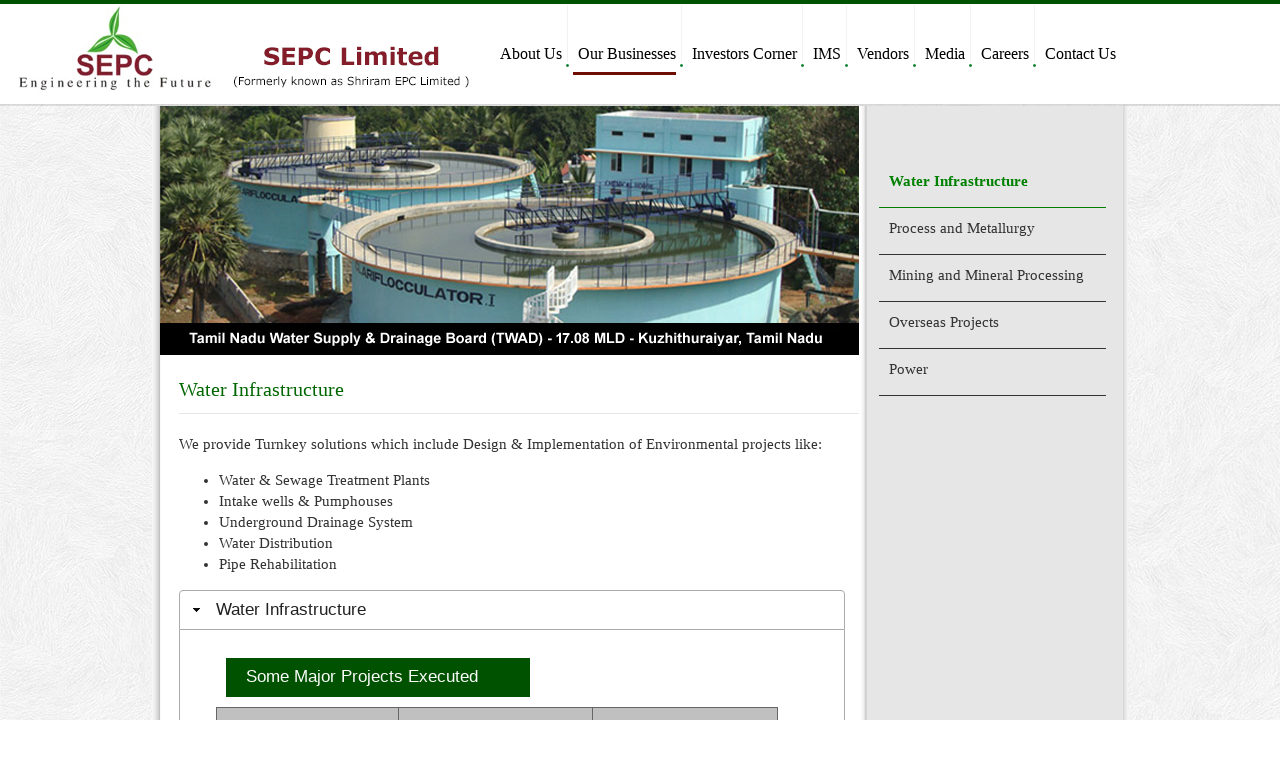

--- FILE ---
content_type: text/html; charset=utf-8
request_url: https://shriramepc.com/business-water-infrastructure.aspx
body_size: 33517
content:

<!DOCTYPE html>
<!--[if lt IE 7]>      <html class="no-js lt-ie9 lt-ie8 lt-ie7"> <![endif]-->
<!--[if IE 7]>         <html class="no-js lt-ie9 lt-ie8"> <![endif]-->
<!--[if IE 8]>         <html class="no-js lt-ie9"> <![endif]-->
<!--[if gt IE 8]><!-->
<html class="no-js">
<!--<![endif]-->
<head>
    <meta charset="utf-8">
    <meta http-equiv="X-UA-Compatible" content="IE=edge,chrome=1">
    <title>Shriram EPC | Water Infrastructure</title>
    <meta name="description" content="">
    <meta name="viewport" content="width=device-width">
    <link rel="shortcut icon" href="sepc-favicon.ico" />
    <link rel="stylesheet" href="css/normalize.css" type="text/css">
    <link rel="stylesheet" href="css/main.css" type="text/css">
    <link rel="stylesheet" href="css/custom.css" />
    <link rel="stylesheet" href="//code.jquery.com/ui/1.10.4/themes/smoothness/jquery-ui.css">
    <link rel="stylesheet" href="css/businessHighlight.css" />
    <script type="text/javascript" src="js/jquery.js"></script>
    <script type="text/javascript" src="js/jquery.cycle.all.js"></script>
    <script type="text/javascript" src="http://ajax.googleapis.com/ajax/libs/jqueryui/1.8/jquery-ui.min.js"></script>
    <link href="http://ajax.googleapis.com/ajax/libs/jqueryui/1.8/themes/base/jquery-ui.css"
        rel="stylesheet" type="text/css" />
    <!-- Example assets -->
    <link rel="stylesheet" type="text/css" href="css/jcarousel.css">
    <script type="text/javascript" src="js/jcarousel.min.js"></script>
    <script type="text/javascript" src="js/jcarousel.basic.js"></script>

    <style type="text/css">
		#process2{color: Green;font-weight:bold;}
    </style>
    
<script>
    (function (i, s, o, g, r, a, m) {
        i['GoogleAnalyticsObject'] = r; i[r] = i[r] || function () {
            (i[r].q = i[r].q || []).push(arguments)
        }, i[r].l = 1 * new Date(); a = s.createElement(o),
  m = s.getElementsByTagName(o)[0]; a.async = 1; a.src = g; m.parentNode.insertBefore(a, m)
    })(window, document, 'script', '//www.google-analytics.com/analytics.js', 'ga');

    ga('create', 'UA-4031431-1', 'auto');
    ga('require', 'displayfeatures');
    ga('send', 'pageview');

</script>
    <style>
    .leftheading
{
    float: left;
    width: 304px;
    height: 39px;
    margin: 12px 20px 10px 10px;
    background-color: #005100;
}
.innercontentleft
   {
      height: 2405px !important; 
       }
    .innercontentright
    {
       height: 2405px !important; 
        }

    </style>
</head>
<body>
    
    <div id="row1">
    </div>
    <div id="row2">
        <div id="topContainer">
    <div class="logo">
    <a href="home.aspx"><img alt="Shriram EPC" title="Shriram EPC" src="images/sepc-new-logo.png"></a>
    </div>
	<div class="logo MT_10">
    <img alt="Shriram EPC" title="Shriram EPC" src="images/sepc-logo-2024.png">
    </div>
    <ul id="menu">
			<li  class="current">
				<a id="activeMenuOne" class="mainA" href="#">About Us</a>
				<ul class="sub-menu" style="width: 182px !important;">
					<li>
						<a href="about-us.aspx">Overview </a>
                        <!--<a href="Our-History-and-Milestones.aspx">Our History & Milestones</a>-->
                        <a href="our-vision-and-mission.aspx">Our Vision & Mission</a>
                        <a href="management.aspx">Management</a>
                        <!--<a href="committee-details.aspx">Committee Details</a>-->
                        <a href="our-strengths.aspx">Our Strengths</a>
                        <!--<a href="our-subsidaries.aspx">Group Companies</a>
                        <a href="our-partners.aspx">Our JV Partners</a>-->
						<a href="subsidiary-companies.aspx">Subsidiary Companies</a>
						<!--<a href="joint-venture-companies.aspx">Joint Venture Companies</a>-->
                        <a href="major-customers.aspx">Major Customers</a>
						<!---<a href="pdf/List-of-key-managerial-personnel.pdf" target="_blank">Key Managerial Personnel</a>-->
                        
					</li>                   					
				</ul>
			</li>
             <li class="divider">
              <span><img src="images/divider.jpg"></span>
            </li>
            <li class="current">
				<a id="activeMenuTwo" href="#">Our Businesses</a>
				<ul class="sub-menu">
					<li>
					<a href="business-water-infrastructure.aspx">Water Infrastructure</a>
					<a href="business-process-metallurgy.aspx">Process and Metallurgy</a>
                    <a href="business-mining-and-minerals.aspx">Mining and Mineral Processing</a>
                    <a href="business-overseas-projects.aspx">Overseas Projects</a>
					<a href="business-power.aspx">Power </a>  
                    
					
					<!--<a href="business-transportation.aspx">Transportation</a>-->
                    
					</li>                   					
				</ul>
			</li>
             <li class="divider">
              <span><img src="images/divider.jpg"></span>
            </li>
            <li class="current">
				<a id="activeMenuThree" href="#">Investors Corner</a>
				<ul class="sub-menu" style="width: 226px;">
					<li>
						<a href="javascript:void(0);">Regulation 46 of SEBI (LODR) Regulations, 2015</a>
						<a href="investors-annual-report.aspx">Financial Information</a>
						<a href="subsidiary-financials.aspx">Subsidiary Financials</a>
		                <a href="Companies-Act-and-SEBI-Compliances.aspx">Companies Act and SEBI Compliance</a>
					    <a href="notice-for-board-meeting.aspx">Notice of the Board Meetings</a>
						<a href="notice-of-shareholders-meeting.aspx">Notice of Shareholders Meetings</a>
					    <!--<a href="investors-code-of-conduct.aspx">Code of Conduct</a>
						<a href="pdf/Criteria-for-Board-Nomination.pdf" target="_blank">Criteria For Board Nominations</a>
					    <a href="investors-code-for-independent-directors.aspx">Code for Independent Directors</a>
					    <a href="investors-corporate-governance.aspx">Corporate Governance</a>
					    <a href="investors-whistleblower-policy.aspx">Whistleblower Policy</a>
						<a href="pdf/Policy-on-Material-Subsidiaries.pdf" target="_blank">Policy on Material Subsidiaries</a>
						<a href="pdf/Policy-on-Preservation.pdf" target="_blank">Policy on Preservation</a>-->
					    <a href="investors-contacts.aspx">Investor Grievance Contact</a>
					    <a href="investors-shareholding-pattern.aspx">Shareholding Pattern</a>
					    <a href="investors-presentations.aspx">Investor Presentations</a>
					    <a href="presentation-to-shareholders.aspx">Presentation to Shareholders</a>
					    <a href="investors-ratings-reports.aspx">Ratings / Reports on SEPC</a>
					    <a href="investors-insider-trading-guidelines.aspx">Insider Trading Guidelines</a>
						<a href="tribunal-orders.aspx">Tribunal Orders</a>
					    <a href="shares-to-be-transferred-to-IEPF.aspx">Shares to be Transferred to IEPF</a>
						<a href="statutory-register.aspx">Statutory Register Copies</a>
						<a href="proceedings.aspx">Proceedings</a>
						 <!--<a href="annual-report.aspx">Annual Report</a>
						<a href="postal-ballot.aspx">Postal Ballot</a>-->
						<a href="rights-issue.aspx">Rights Issue</a>
						<a href="investor-services.aspx">Investor Services</a>
						<a href="investor-meet.aspx">Investor Meet</a>
					</li>                   					
				</ul>
			</li>
            <li class="divider">
              <span><img src="images/divider.jpg"></span>
            </li>
            <li class="current">
				<a id="activeMenuFour" href="ims.aspx">IMS</a>
				
			</li>
            <li class="divider">
              <span><img src="images/divider.jpg"></span>
            </li>
            <li class="current">
				<a id="activeMenuFive" href="#">Vendors</a>
				<ul class="sub-menu">
					<li>
						<a href="vendor-registration.aspx">Vendor Registration</a>
						<a href="vendors-policy.aspx">Vendor Policy</a>
				        <a href="vendors-terms-conditions.aspx">Terms and Conditions</a>
				        <a href="vendors-list-major-items.aspx">List of Major Items </a>     
				        <a href="vendors-purchase-contact.aspx">Purchase Contact</a>
					</li>                   					
				</ul>
			</li>
            <li class="divider">
              <span><img src="images/divider.jpg"></span>
            </li>
            <li class="current">
				<a id="activeMenuSix" href="media-news.aspx">Media</a>
				
			</li>
             <li class="divider">
              <span><img src="images/divider.jpg"></span>
            </li>
            <li class="current">
				<a  id="activeMenuSeven" href="careers.aspx">Careers</a>
				
			</li>
             <li class="divider">
              <span><img src="images/divider.jpg"></span>
            </li>
            <li class="current">
				<a id="activeMenuEight" href="contact-our-offices.aspx">Contact Us</a>
				
			</li>          
			
	</ul>
        </div>
    </div>


 

    <div id="row3inner">
        <div id="rowShadow">
        </div>
        <div id="rowinnerContent" class="fixedframe">
            <div class="innercontentleft">
                <div>
                    <img src="images/P&M-banner-1.jpg" />
                </div>
                <div class="siteheading">
                    Water Infrastructure
                </div>
                <div class="Ocontent">
                    We provide Turnkey solutions which include Design & Implementation of Environmental projects like:<br />
                    <ul>
                        <li>Water & Sewage Treatment Plants</li>
                        <li>Intake wells & Pumphouses</li>
                        <li>Underground Drainage System</li>
                        <li>Water Distribution</li>
                        <li>Pipe Rehabilitation</li>
                    </ul>
                  
                    
                   <div id="accordion" style="width: 666px;">
                   <h3 class="acc1">Water Infrastructure</h3>
                    <div class="headboxall1">
                        <div id="tab1" class="leftheading">
                            <div onclick="showDiv('div1'),highlight('tab1');" class="leftheadtitle" style="padding: 8px 20px 10px 20px;
                                color: #fafdfa; cursor: pointer; }">
                                Some Major Projects Executed
                            </div>
                            <!--leftheadtitle-->
                        </div>
                        <!--leftheading-->
                        
                        <div class="clearboth">
                        </div>
                        <div id="div1" class="projecttable" style="overflow-y: auto; height: 1550px;">
                        <table class="gridtable" style="width: 562px;">
                            <tbody>
                                <tr>
                                    <th>
                                        Client
                                    </th>
                                    <th>
                                        Project Description
                                    </th>
                                    <th>
                                       Location 
                                    </th>
                                </tr>
                                <tr>
									<td>Ahmedabad Municipal Corporation (AMC)</td>
									<td>60 MLD STP by ASP Technology</td>
									<td>Ahmedabad, Gujarat </td>
								</tr>
								<tr class="colorcode1">
									<td>BHEL-Vindhyachal Power Project (2x500 MW Thermal Power Plant)</td>
									<td>Effluent Treatment Plant</td>
									<td>Vindhyachal, Uttar Pradesh</td>
								</tr>
								<tr>
									<td>BHEL-Santhaldih Power Project (2x500MW Thermal Power Plant)</td>
									<td>Effluent Treatment Plant</td>
									<td>Santhaldih, West Bengal</td>
								</tr>
								<tr class="colorcode1">
									<td>Rajasthan Urban Sector Development Investment Program (RUSDIP), IPIU, Barmer, Rajasthan</td>
									<td>Construction, Supply, Erection, Testing, Commissioning and five years Operation and Maintenance of Sewage Treatment Plant of 10 MLD including all Civil, Electrical, Mechanical, Pumping and other allied works at BARMER, Rajasthan</td>
									<td>Barmer, Rajasthan</td>
								</tr>
								<tr>
									<td>Bhavnagar Municipal Corporation</td>
									<td>Engineering, Procuring, Constructing, Commissioning (EPC) of (1) Sewage Treatment Plant of 30 MLD capacity at Bhavnagar + 2 Years of O & M</td>
									<td>Bhavnagar, Gujarat</td>
								</tr>
								<tr class="colorcode1">
									<td>Chennai Metro Water & Sewerage Board</td>
									<td>Providing  UGD work to Kathivakkam in Chennai</td>
									<td>Chennai, Tamil Nadu</td>
								</tr>
								<tr>
									<td>Tamil Nadu Water Supply & Drainage Board</td>
									<td>Providing UGSS to Thiruchendur town Panchayat in Thoothukudi District - Supply, laying & testing of UPVC Pipes – 14.5 KM and RCC Pipes – 4.8 KM, GRP Pipe  - 2.4 KM, construction of Collection well-2 Nos, Pump house</td>
									<td>Thoothukudi Dist, Tamil Nadu</td>
								</tr>
								<tr class="colorcode1">
									<td>Chennai Metro Water & Sewerage Board</td>
									<td>Providing Sewerage facilities to PORUR Town Panchayat - Supply, Laying & Testing of SW Pipes – 45.5 KM and DI Pipes – 14.8 KM, Construction of Collection well-4 Nos, Pump house</td>
									<td>Chennai, Tamil Nadu</td>
								</tr>
								<tr>
									<td>Bangalore water supply and sewerage Board</td>
									<td>Providing Sewerage system to Erstwhile K.R.Puram CMC area (ZONE-3E) under KMRP </td>
									<td>K.R. Puram, Bengalore</td>
								</tr>
								<tr class="colorcode1">
									<td>Bangalore water supply and sewerage Board</td>
									<td>Providing Sewerage system to Erstwhile Bommanahalli CMC area (ZONE-4D)</td>
									<td>Bommanahalli, Bengalore</td>
								</tr>
								<tr>
									<td>Piramal Enterprises Limited, Ennore.</td>
									<td>Supply, Installation and commissioning and operation of 1 year of the Zero Liquid Discharge Effluent Treatment Plant at Ennore</td>
									<td>Ennore, Tamil Nadu</td>
								</tr>
								<tr class="colorcode1">
									<td>BHEL</td>
									<td>53.5 MLD Water Treatment Plant</td>
									<td>Santhaldih, West Bengal</td>
								</tr>
								<tr>
									<td>Bhavnagar Municipal Corporation</td>
									<td>Water Treatment Plant, 15 MLD WTP, UGR, ESR</td>
									<td>Bhavnagar, Gujarat</td>
								</tr>
								<tr class="colorcode1">
									<td>Gujarat Water Supply and Sewerage Board</td>
									<td>Borsad Degadia Regional Water Supply Scheme - 9.75 MLD WTP, ESR, GSR, Intake Well, Pump House, MS pipe Line - 16.02 KM, HDPE Pipe Line - 119.78 KM</td>
									<td>Borsad Degadia, Gujarat</td>
								</tr>
								<tr>
									<td>Gujarat Water Supply and Sewerage Board</td>
									<td>BK-4, Phase IIIA, Tharad Water Supply Project - ESR, UGS, Pump Rooms MS pipe Line - 89.21 KM, HDPE Pipe Line - 210.48 KM</td>
									<td>Tharad, Gujarat</td>
								</tr>
								<tr class="colorcode1">
									<td>Gujarat Water Supply and Sewerage Board</td>
									<td>Tilakwada Rural Water Supply Project - 6.75 MLD WTP, UGS, ESR, Pump House, MS pipe Line - 23.14 KM, HDPE Pipe Line - 181.35 KM</td>
									<td>Tilakwada, Gujarat</td>
								</tr>
								<tr>
									<td>Gujarat Water Supply and Sewerage Board</td>
									<td>32.83 KM MS Pipe 1200mm dia  Transmission  Line Work</td>
									<td>Bhavnagar, Gujarat</td>
								</tr>
								<tr class="colorcode1">
									<td>Tamil Nadu Water Supply & Drainage Board</td>
									<td>Providing Treatment unit to Kuzhithuraiyar CWSS, Painkulam CWSS, Pudukkadal WSS and Munchirai WSS in Kanyakumari District for TWAD. - Construction of 17MLD WTP, Supply, Laying & Testing of CI Pipes-6.5 KM, PVC Pipes-3.1 KM, HDPE Pipes-2.7 KM and PSC Pipes-2.8 KM</td>
									<td>Kanyakumari, Tamil Nadu</td>
								</tr>
								<tr>
									<td>Bharat Heavy Electrical LTD, Tiruchirappalli</td>
									<td>OHT & UGD Project at BHEL-Trichy  - Construction of 5LL Sump & 25M staging 5LL OHT at Thirumayam Plant</td>
									<td>Tiruchirappalli, Tamil Nadu</td>
								</tr>
								<tr class="colorcode1">
									<td>GMR Chhattisgarh Energy Private Limited</td>
									<td>Water Intake Package for 2 X 685 MW GMR Chhattisgarh Thermal power plant</td>
									<td>Chhattisgarh</td>
								</tr>
								<tr>
									<td>Chennai Metro Water & Sewerage Board</td>
									<td>Various Locations in Chennai, Tamil Nadu</td>
									<td></td>
								</tr>
								<tr class="colorcode1">
									<td>Tamil Nadu Water Supply and Drainage Board</td>
									<td>Providing Water Supply improvement Scheme to Kayalpattinam Municipality - Construction of infiltration well - 6Nos, OHT-4LL 1 No, Pump house and Sump. DI pipe supply & laying-87.2KM, HSC-6685 Nos</td>
									<td>Kayalpattinam, Thoothukudi Dist, Tamil Nadu</td>
								</tr>
								<tr>
									<td>Kerala Water Authority</td>
									<td>Construction of Water Supply Distribution system to Pattuvam & adjoining villages-P3-R1 - Supply, Laying & Testing of DI Pipes – 21.62 KM, HDPE Pipes – 81.5 KM, PVC Pipes – 175 KM</td>
									<td>Kerala</td>
								</tr>
								<tr class="colorcode1">
									<td>Tamil Nadu Water Supply and Drainage Board</td>
									<td>Providing WSIS to Devakottai municipality the Scheme for 12 months - Supply, Laying & Testing of 47.5 KM DI Pipes, Construction of 2.7LL & 3.2LL OHT & Sump and Pumproom construction</td>
									<td>Devakottai, Tamil Nadu</td>
								</tr>
								<tr>
									<td>Tamil Nadu Water Supply and Drainage Board</td>
									<td>Providing 17.09MLD WTP to existing CWSS to Kaliakkavilai, Kollencode and new CWSS to 79 habitations - Construction of 17.09 MLD WTP, Supply & Laying of BWSC Pipe – 1.6 KM, CI Pipes – 1.8 KM, HDPE pipes – 24.5 KM, PVC Pipes – 80.5 KM</td>
									<td>Kaliyakavilai, Tamil Nadu</td>
								</tr>
								<tr class="colorcode1">
									<td>Public Health Engineering Department (PHED), Bharatpur, Rajasthan</td>
									<td>Work of Regional Water Supply Scheme for 44 villages from Saipau off take with 10 year O&M</td>
									<td>Rajasthan</td>
								</tr>
								<tr>
									<td>Public Health Engineering Department (PHED), Kota, Rajasthan</td>
									<td>Nagda-Anta-Buldevpura Water supply project on single responsibility turnkey basis with 10 year O & M</td>
									<td>Rajasthan</td>
								</tr>
								<tr class="colorcode1">
									<td>Gujarat Urban Development Corporation (GUDC), Gujarat</td>
									<td>Veraval-Patan Water Supply Scheme. Dist: - JUNAGADH</td>
									<td>Junagadh, Gujarat</td>
								</tr>
								<tr>
									<td>Public Health Engineering Department (PHED), Bharatpur, Rajasthan</td>
									<td>Work of Regional Water Supply Scheme for 63 villages from Kumher offtake with 10 year O&M</td>
									<td>Kumher, Rajasthan</td>
								</tr>
								<tr class="colorcode1">
									<td>Tamil Nadu Water Supply & Drainage Board</td>
									<td>Providing 10 nos. of CWSS and WSIS in Tirunelveli, Thoothukudi  and</td>
									<td>Thoothukudi Dist, Tamil Nadu</td>
								</tr>
								<tr>
									<td>Kerala Water Authority</td>
									<td>Providing Water Supply Scheme for Thiruvananthapuram City</td>
									<td>Kerala</td>
								</tr>
								<tr class="colorcode1">
									<td>Kerala Water Authority</td>
									<td>Construction of Water Supply Distribution System for Kozhikode-R3-R1 -DI pipes – 39.36 KM and uPVC pipes – 397 KM specials valves etc.</td>
									<td>Kerala</td>
								</tr>
								<tr>
									<td>Kerala Water Authority</td>
									<td>Construction of Water Supply Distribution System for Kozhikode-R3-R2 </td>
									<td>Kerala</td>
								</tr>
								<tr class="colorcode1">
									<td>Kerala Water Authority</td>
									<td>Design,Supplying,Laying of Clear Water main for Alppuzha Municipality </td>
									<td>Kerala</td>
								</tr>
								<tr>
									<td>Kerala Water Authority</td>
									<td>Improvement to intake Water Treatment Plant and Transmission main in AluVa - Improvement works in 36 MLD WTP & Allied works</td>
									<td>Kerala</td>
								</tr>
								<tr class="colorcode1">
									<td>Basra governorate</td>
									<td>AL Qibla district  Integrated Sewerage Project</td>
									<td>Basra,Iraq</td>
								</tr>
								
								                             
                            </tbody>
                        </table>
                    </div>
                    
                    
                    </div><!--Ocontent-->
                    <h3 class="acc2">Pipe Rehabilitation</h3>
                   <div class="headboxall1">
                        <div id="tab3" class="leftheading">
                            <div onclick="showDiv('div3'),highlight('tab3');" class="leftheadtitle" style="padding: 8px 20px 10px 20px;
                                color: #fafdfa; cursor: pointer; }">
                                Some Major Projects Executed
                            </div>
                            <!--leftheadtitle-->
                        </div>
                        <!--leftheading-->
                        
                        <div class="clearboth">
                        </div>
                        <div id="div3" class="projecttable">
                        <table class="gridtable">
                            <tbody>
                                <tr>
                                    <th>
                                        Client
                                    </th>
                                    <th>
                                        Description of the project
                                    </th>
                                    <th>
                                        Location
                                    </th>
                                </tr>
								<tr>
									<td rowspan="6">Delhi Jal Board</td>
									<td>Rehabilitation through Trenchless Technology - By MWSL Technology 600mm dia - 1246 mtr</td>
									<td>Gautham Nagar</td>
								</tr>
								<tr>
									<td>Rehabilitation through Trenchless Technology - By Rib Loc Technology 900mm dia - 945 mtr</td>
									<td>Sheikh Sarai</td>
								</tr>
								<tr>
									<td>Rehabilitation of Patel Nagar Sewer - By CIPP Technology 535 to 1200mm dia - 2665 mtr</td>
									<td>Patel Nagar</td>
								</tr>
								<tr>
									<td>Rehabilitation of Ring Road Sewer - Slice A - By MWSL Technology 1200 to 1950mm dia - 4864 mtr</td>
									<td>Pragati Maidan</td>
								</tr>
								<tr>
									<td>Rehabilitation of University Trunk Sewer - By CIPP Technology 600 to 1200mm dia - 5310 mtr</td>
									<td>Mukherjee Nagar</td>
								</tr>
								<tr>
									<td>Rehabilitation of North Trunk Sewer - By CIPP Technology 1200mm dia - 5486 mtr</td>
									<td>Shakti Nagar</td>
								</tr>
								<tr>
									<td>Municipal Corporation of Greater Mumbai</td>
									<td>Renovation of Non-Man Entry Pipe Sewers in Mumbai by Trenchless Technology using inline replacement of existing sewers by HDPE pipe by pipe Bursting Method</td>
									<td>Mumbai</td>
								</tr>
								
								
								
								
								
								
								
								
								
								
								
								
								
								
								
								
								
                                <!--<tr>
                                    <tr><td rowspan="6">Delhi Jal Board</td>
                                <td>Rehabilitation through Trenchless Technology - By MWSL Technology 600mm dia - 1246 mtr</td><td>Gautham Nagar </td></tr>
                                <tr><td>Rehabilitation through Trenchless Technology -  By Rib Loc Technology 900mm dia - 945 mtr</td><td>Sheikh Sarai</td></tr>
                                <tr ><td>Rehabilitation of Patel Nagar Sewer - By CIPP Technology 535 to 1200mm dia - 2665 mtr</td><td>Patel Nagar</td></tr>
                                <tr><td>Rehabilitation of Ring Road Sewer - Slice A - By MWSL Technology 1200 to 1950mm dia - 4864 mtr</td><td>-</td></tr>
                                <tr><td>Rehabilitation of University Trunk Sewer - By CIPP Technology 600 to 1200mm dia - 5310 mtr</td><td>-</td></tr>
                                <tr><td>Rehabilitation of North Trunk Sewer - By CIPP Technology 1200mm dia - 5486 mtr</td><td>-</td></tr>
                                </tr>-->
                                
                            </tbody>
                        </table>
                    </div>
                    
                    
                    </div><!--Ocontent-->
                     <h3>
                            Gallery</h3>
                    <div class="acc4">
                            <div class="jcarousel-wrapper">
                                <div class="jcarousel">
                                    <ul>
                                        <!--<li><img src="Gallery/Water-Infrastructure/Water-infra-Image-1.jpg" alt=""></li>
                                        <li><img src="Gallery/Water-Infrastructure/Water-infra-Image-2.jpg" alt=""></li>
                                        <li><img src="Gallery/Water-Infrastructure/Water-infra-Image-3.jpg" alt=""></li>
										<li><img src="Gallery/Water-Infrastructure/Water-infra-Image-4.jpg" alt=""></li>
										<li><img src="Gallery/Water-Infrastructure/Water-infra-Image-5.jpg" alt=""></li>-->
										<!--<li><img src="Gallery/Water-Infrastructure/Water-infra-Image-17.jpg" alt=""></li>-->
										<!--<li><img src="Gallery/Water-Infrastructure/Water-infra-Image-9.jpg" alt=""></li>
										<li><img src="Gallery/Water-Infrastructure/Water-infra-Image-11.jpg" alt=""></li>
										<li><img src="Gallery/Water-Infrastructure/Water-infra-Image-16.jpg" alt=""></li>
										<li><img src="Gallery/Water-Infrastructure/Water-infra-Image-19.jpg" alt=""></li>-->
										
										<li><img src="Gallery/Water-Infrastructure/Water-infra-Image-6.jpg" alt=""></li>
										<li><img src="Gallery/Water-Infrastructure/Water-infra-Image-7.jpg" alt=""></li>
										<li><img src="Gallery/Water-Infrastructure/Water-infra-Image-8.jpg" alt=""></li>
										<li><img src="Gallery/Water-Infrastructure/Water-infra-Image-10.jpg" alt=""></li>
										<li><img src="Gallery/Water-Infrastructure/Water-infra-Image-12.jpg" alt=""></li>
										<li><img src="Gallery/Water-Infrastructure/Water-infra-Image-13.jpg" alt=""></li>
										<li><img src="Gallery/Water-Infrastructure/Water-infra-Image-14.jpg" alt=""></li>
										<li><img src="Gallery/Water-Infrastructure/Water-infra-Image-15.jpg" alt=""></li>
										<li><img src="Gallery/Water-Infrastructure/Water-infra-Image-18.jpg" alt=""></li>
										<li><img src="Gallery/Water-Infrastructure/Water-infra-Image-199.jpg" alt=""></li>
										<li><img src="Gallery/Water-Infrastructure/Water-infra-Image-20.jpg" alt=""></li>
										<li><img src="Gallery/Water-Infrastructure/Water-infra-Image-21.jpg" alt=""></li>
										<li><img src="Gallery/Water-Infrastructure/Water-infra-Image-22.jpg" alt=""></li>
										<li><img src="Gallery/Water-Infrastructure/Water-infra-Image-24.jpg" alt=""></li>
										<li><img src="Gallery/Water-Infrastructure/Water-infra-Image-25.jpg" alt=""></li>
										<li><img src="Gallery/Water-Infrastructure/Water-infra-Image-26.jpg" alt=""></li>
										<li><img src="Gallery/Water-Infrastructure/Water-infra-Image-27.jpg" alt=""></li>    
                                    </ul>
                                </div>
                                
                                <a href="#" class="jcarousel-control-prev">&lsaquo;</a> <a href="#" class="jcarousel-control-next">
                                    &rsaquo;</a>
                                <p class="jcarousel-pagination">
                                </p>
                            </div>
                        </div>
                    </div><!--accordion-->
                    
                </div><!--headbox-->

            </div>
            
<style>
    #menu_top_link2
    {
        color: #005200;
        border-bottom:solid 1px;
        padding-bottom: 6px;
    }
    </style>
<div class="innercontentright">
<div style="margin: 55px 0 0 20px;">
	  <a id="process2" class="menu_left_off" href="business-water-infrastructure.aspx">Water Infrastructure</a>
      <a id="process1" class="menu_left_off" href="business-process-metallurgy.aspx">Process and Metallurgy</a>
	  <a id="process4" class="menu_left_off" href="business-mining-and-minerals.aspx">Mining and Mineral Processing</a>
	  <a id="process5" class="menu_left_off" href="business-overseas-projects.aspx">Overseas Projects</a>
	  
      <a id="process3" class="menu_left_off" href="business-power.aspx">Power </a>
        
		
		<!--<a id="process6" class="menu_left_off" href="business-transportation.aspx">Transportation</a>-->            </div>     
</div>


            <div style="clear: both;">
            </div>
        </div>
    </div>
    
 <div id="row6">
        <div class="fixedframe">
            <div class="footer_menu_top">
                <a class="menu_bottom_links" href="about-us.aspx" id="A1">About us</a> <span>|</span> 
                <a class="menu_bottom_links" href="business-process-metallurgy.aspx" id="A2">Our Businesses</a> <span>|</span> 
                <a class="menu_bottom_links" href="investors-annual-report.aspx"id="A3">Investors</a> <span>|</span> 
                <a class="menu_bottom_links" href="ims.aspx" id="A4">IMS</a><span>|</span> 
                <a class="menu_bottom_links" href="vendors-policy.aspx" id="A5">Vendors</a><span>|</span> 
                <a class="menu_top_links" href="media-news.aspx" id="menu_top_link6">Media</a> <span>|</span>
                    <a class="menu_top_links" href="careers.aspx" id="menu_top_link7">Careers</a><span>|</span>
                    <a class="menu_top_links" href="contact-our-offices.aspx" id="menu_top_link8">Contact Us</a>
            </div>
            <div class="footer_ruler">
            </div>
            <div class="footer_menu_bottom">
                
                <a class="menu_bottom_links2" href="#" id="A10">COPYRIGHT © SEPC LTD - ALL RIGHTS RESERVED | CIN: L74210TN2000PLC045167</a>
<!--
                <a style="float: right;margin-top: 20px;margin-right: 55px;" title="ePagemaker Pvt Ltd" href="http://epagemaker.com/">
                    <img title="ePagemaker Pvt Ltd" alt="ePagemaker Pvt Ltd" src="images/Epagemaker-logo.png" /></a>
-->
            </div>
        </div>
    </div>
    <!-- Add your site or application content here -->

    <script src="//ajax.googleapis.com/ajax/libs/jquery/1.9.1/jquery.min.js"></script>

    <script>        window.jQuery || document.write('<script src="js/vendor/jquery-1.9.1.min.js"><\/script>')</script>

    <script src="js/plugins.js"></script>

    <script src="js/main.js"></script>

    <script src="js/jquery.cycle.all.js"></script>

    <script src="//code.jquery.com/ui/1.10.4/jquery-ui.js"></script>

    <script src="js/vendor/modernizr-2.6.2.min.js"></script>

    
    <script>




        var left = $(".innercontentleft"); /*Adjuz  Right Menus Height*/
        var right = $('.innercontentright');
        var height = left.height();
        right.height(height);

        function showDiv(idToShow) {
            hideAll();
            $("#" + idToShow).css("display", "block");
        }
        function hideAll() {

            $("#div1").css("display", "none");
            $("#div2").css("display", "none");
            $("#div3").css("display", "none");
            $("#div4").css("display", "none");
           

        }

        function highlight(idToHighLight) {

            dimAll();

            $("#" + idToHighLight).css("background-color", "#005100");


        }

        function dimAll() {
            $("#tab1").css("background-color", "#C0C0C0");
            $("#tab2").css("background-color", "#C0C0C0");
            $("#tab3").css("background-color", "#C0C0C0");
            $("#tab4").css("background-color", "#C0C0C0");
            
        }
    </script>

 
 
    <script type="text/javascript">
        $(function () {
            $("#accordion").accordion({
            heightStyle: "content",
            autoHeight: false,
        clearStyle: true,   
        });
        $(".acc2").click(function(){
            showDiv('div3'),highlight('tab3');
        });
        $(".acc1").click(function(){
            showDiv('div1'),highlight('tab1');
        });

        });
        
        
    </script>
</body>
</html>


--- FILE ---
content_type: text/css
request_url: https://shriramepc.com/css/custom.css
body_size: 17468
content:
html, body
{
    margin: 0;
    width: 100%;
    height: 100%;
    font-family: Verdana,helvetica sans-serif !important;
    font-weight: 300;
    color: #000;
}
img, area, a
{
    border: none;
    outline: none;
    outline: none/9;
    border: none/9;
}
a
{
    text-decoration: none;
}


/* basic frames */
.fullframe
{
    width: 100%;
    height: auto;
    min-height: 100px;
}
.fixedframe
{
    width: 1002px;
    margin: 0 auto;
    height: auto;
}

.clearboth
{
    clear: both;
}
#row1
{
    width: 100%;
    height: 4px;
    background: #005200;
}
#row2
{
    width: 100%;
    height: 100px;
    background: #fff;
}
#row3
{
    width: 100%;
    height: 356px;
    background: #005200;
}
#row4
{
    width: 100%;
    height: 7px;
    background: #005200;
}
#row5
{
    width: 100%;
    height: auto;
    min-height: 330px;
    background: transparent url(../images/Texture-effect.jpg)repeat top center;
}
#row6
{
    width: 100%;
    height: 135px;
    background: #c5c5c5;
}

/* top Menu */
.topmenublock
{
    width: 958px;
    height: 100px;
    float: left;
    margin-left: 24px;
}
.logo
{
    width: 210px;
    height: 49px;
    float: left;
    margin-top: 0px;
}
.MT_10{
	margin-top: 18px;
}
#example
{
    float: right;
    margin: 0px 0px 0px 0px;
    width: 770px;
}
.navTop
{
    width: 770px;
height: 70px;
float: left;
margin-left: 35PX;
position: relative;
}
.menu_top_links
{
    padding: 10px 8px 45px 10px;
}
a.menu_top_links
{
    font-family: Verdana;
    font-size: 15px;
    color: #333333;
    margin-top: 25px;
    display: inline-table;
}
a.menu_top_links:hover
{
    color: #005200;
}


/*Full BG*/

.cyclefullbg
{
    cursor:pointer;
}

#bg1
{
    background: url(../images/Home-01.jpg) no-repeat top center;
    width: 100%;
    height: 356px;
    -webkit-background-size: cover;
    -moz-background-size: cover;
    -o-background-size: cover;
    background-size: cover;
}
#bg2
{
    background: url(../images/Home-2.jpg) no-repeat top center;
    width: 100%;
    height: 356px;
    -webkit-background-size: cover;
    -moz-background-size: cover;
    -o-background-size: cover;
    background-size: cover;
}
#bg3
{
    background: url(../images/Home-3.jpg) no-repeat top center;
    width: 100%;
    height: 356px;
    -webkit-background-size: cover;
    -moz-background-size: cover;
    -o-background-size: cover;
    background-size: cover;
}
#bg4
{
    background: url(../images/Home-4.jpg) no-repeat top center;
    width: 100%;
    height: 356px;
    -webkit-background-size: cover;
    -moz-background-size: cover;
    -o-background-size: cover;
    background-size: cover;
}
#bg5
{
    background: url(../images/Home-5.jpg) no-repeat top center;
    width: 100%;
    height: 356px;
    -webkit-background-size: cover;
    -moz-background-size: cover;
    -o-background-size: cover;
    background-size: cover;
}
.boxhome
{
    width: 100%;
    height: 261px;
    border: solid 1px #cccccc;
    margin-top: 29px;
    float: left;
}

.boxHomeDropShadow
{
    width: 1000px;
    height: 34px;
    background: transparent url(../images/drop-shadow.png) no-repeat top center;
    float: left;
}

.footer_menu_top
{
    width: 100%;
    height: 55px;
    float: left;
    margin-left: 29px;
}
.footer_menu_top span
{
    font-size: 13px;
}

a.menu_bottom_links
{
    color: #333;
    font-family: Verdana;
    font-size: 14px;
    margin-top: 22px;
    display: inline-block;
    padding: 0 10px 10px 10px;
}
.footer_ruler
{
    width: 100%;
    height: 25px;
    border-bottom: solid 1px #D3D3D3;
    float: left;
}

.footer_menu_bottom
{
    width: 100%;
    height: 50px;
    float: left;
    margin-left: 29px;
}

.footer_menu_bottom span
{
    font-size: 11px;
}
a.menu_bottom_links2
{
    color: #333;
    font-family: Verdana;
    font-size: 12px;
    margin-top: 22px;
    display: inline-block;
    padding: 0 10px 10px 10px;
}

/* inner Pages */
#rowmenuShadow
{
    width: 100%;
    height: 10px;
    background: transparent url(../images/Menu-drop-shadow.jpg)repeat;
}
#row3inner
{
    width: 100%;
    height: auto;
    min-height: 500px;
    background: transparent url(../images/Texture-effect.jpg) repeat;
}
#rowinnerContent
{
    width: 976px;
    margin: 0 auto;
    min-height: 500px;
    z-index: 1000;
    background: #FAFAFA;
}

#leftHalf
{
    background: url(../images/Texture-effect.jpg);
    width: 960px;
    position: absolute;
    left: -960px;
    height: 100%;
    top: 0px;
    bottom: 0px;
    z-index: -2;
}
#rightHalf
{
    background: #ffffff;
    width: 960px;
    position: absolute;
    right: -960px;
    height: 100%;
    top: 0px;
    bottom: 0px;
    z-index: -2;
}

.innercontentleft
{
    width: 699px;
    height: auto;
    min-height: 500px;
    float: left;
    padding-left: 8px;
}

.innercontentright
{
    width: 264px;
    background: #E6E6E6;
    height: auto;
    min-height: 500px;
    float: left;
    background-image: url(../images/Menu-drop-shadow-right.jpg);
    background-repeat: repeat-y;
}
.greenbgmore
{
    width: 433px;
    height: 45px;
    background: transparent url(../images/Green-btn-.png)no-repeat top center;
    margin: 0 auto;
    margin-top: 10px;
    cursor: pointer;
}

.greenbgmore span
{
    font-size: 14px;
    line-height: 2.5;
    color: #fff;
}
.greenbgmoregray
{
    width: 563px;
    height: 262px;
    background: #eaeaea url(../images/Green-btn-.png)no-repeat top center;
    margin: 0 auto;
    margin-top: 10px;
    cursor: pointer;
    display: none;
}
.greenbgmoregray span
{
    font-size: 14px;
    line-height: 2.5;
    color: #fff;
}
.greenbgmoregray p
{
    font-size: 13px;
    line-height: 1.8;
    width: 98%;
    text-align: left;
    margin: 10px;
}

.brownbgmore
{
    width: 433px;
    height: 45px;
    background: transparent url(../images/Brown-btn-2.png)no-repeat top center;
    margin: 0 auto;
    margin-top: 10px;
    cursor: pointer;
}

.brownbgmore span
{
    font-size: 14px;
    line-height: 2.5;
    color: #fff;
}
.brownbgmoregray
{
    width: 563px;
    height: 262px;
    background: #eaeaea url(../images/Brown-btn-2.png)no-repeat top center;
    margin: 0 auto;
    margin-top: 10px;
    cursor: pointer;
    display: none;
}
.brownbgmoregray span
{
    font-size: 14px;
    line-height: 2.5;
    color: #fff;
}
.brownbgmoregray p
{
    font-size: 13px;
    line-height: 1.8;
    width: 98%;
    text-align: left;
    margin: 10px;
}

/* Sundar */

.siteheading
{
    font-size: 20px;
    font-family: Verdana;
    color: #006600;
    margin: 20px 0px 20px 19px;
    border-bottom: solid 1px #E6E6E6;
    padding-bottom: 10px;
}

.Ocontent
{
    margin: 0px 27px 24px 19px;
    font-size: 15px;
    font-family: Helvitica(TT);
    color: #333333;
}
.imgcontainer
{
    margin: 29px 0px 0px 0px;
    padding: 0px 0px 0px 0px;
}
.Oimages1
{
    float: left;
}
.title1
{
    margin: 5px 0px 0px 20px;
}
.title2
{
    margin: 5px 0px 0px 39px;
}
.tit2
{
    margin: 0px 10px 0px 0px;
}
.title3
{
    margin: 5px 0px 0px 35px;
}
.tit3
{
    margin: 0px 0px 0px -21px;
}
.title4
{
    margin: 5px 0px 0px 29px;
}
.tit4
{
    margin: 0px 0px 0px -34px;
}
.Oimages2
{
    float: left;
    margin-left: 35px;
}
.Oimages3
{
    float: left;
    margin-left: 35px;
}
.Oimages4
{
    float: left;
    margin-left: 35px;
}
.clearboth
{
    clear: both;
}
.bsitehead
{
    margin: 35px 0px 25px 0px;
}
.ulcontent ul
{
    list-style-image: url('../images/Content-bullet-point.png');
}
.headboxall
{
    height: 64px;
    margin: 42px 0px 0px 0px;
    background-color: White;
    border-style: solid;
    border-color: gray;
    border-width: 1px;
    width: 664px;
}
.leftheading
{
    float: left;
    width: 272px;
    height: 39px;
    margin: 12px 20px 10px 10px;
    background-color: #005100;
}
.rightheading
{
    float: left;
    width: 268px;
    height: 39px;
    margin: 12px 20px 10px 10px;
    background-color: #C0C0C0;
}
.clearboth
{
    clear: both;
}
.gridtable
{
    width: 596px;
    font-size: 11px;
    color: #333333;
    border-width: 1px;
    border-color: #666666;
    border-collapse: collapse;
}
.gridtable th
{
    border-width: 1px;
    height: 24px;
    padding: 8px;
    border-style: solid;
    border-color: #666666;
    background-color: #C0C0C0;
    color:#0B0A0A;
    width: 191px;
}
.gridtable td
{
    border-width: 1px;
    padding: 8px;
    border-style: solid;
    border-color: #666666;
    background-color: #ffffff;
}
.gridtablePower
{
    width: 591px;
    font-size: 11px;
    color: #333333;
    border-width: 1px;
    border-color: #666666;
    border-collapse: collapse;
}
.gridtablePower th
{
    border-width: 1px;
    height: 24px;
    padding: 8px;
    border-style: solid;
    border-color: #666666;
    background-color: #C0C0C0;
    color:#0B0A0A;
    width: 191px;
}
.gridtablePower td
{
    border-width: 1px;
    padding: 8px;
    border-style: solid;
    border-color: #666666;
    background-color: #ffffff;
}
.gridtableWater
{
    width: 665px;
    font-size: 11px;
    color: #333333;
    border-width: 1px;
    border-color: #666666;
    border-collapse: collapse;
}
.gridtableWater th
{
    border-width: 1px;
    height: 24px;
    padding: 8px;
    border-style: solid;
    border-color: #666666;
    background-color: #C0C0C0;
    color:#0B0A0A;
    width: 191px;
}
.gridtableWater td
{
    border-width: 1px;
    padding: 8px;
    border-style: solid;
    border-color: #666666;
    background-color: #ffffff;
}
.gridtableMining
     {
       width: 665px;
font-size: 11px;
color: #333333;
border-width: 1px;
border-color: #666666;
border-collapse: collapse;
margin-left: 21px;
margin-bottom: 10px;  
         }
   .gridtableMining th
   {
     border-width: 1px;
height: 24px;
padding: 8px;
border-style: solid;
border-color: #666666;
background-color: #C0C0C0;
color: #0B0A0A;
width: 191px;
}
.gridtableMining td
{
    border-width: 1px;
	padding: 8px;
	border-style: solid;
	border-color: #666666;
	background-color: #ffffff;
    }
.heading2
{
    border-width: 1px;
    height: 25px;
    padding: 8px;
    border-style: solid;
    border-color: #666666;
    background-color: #C0C0C0;
    color: White;
}
.leftheading1
{
    float: left;
    width: 334px;
    height: 36px;
    margin: 12px 20px 10px 10px;
    background-color: #005100;
    color: White;
}
#rowinnerContent
{
    position: relative;
    background: #fff url(../images/bg-shadow.png);
}
#rowShadow
{
    width: 100%;
    height: 2px;
    background: transparent url(../images/Header-shadow.png) repeat;
}

.menu_left_off
{
    width: 85%;
    float: left;
    font-size: 15px;
    color: #333333;
    padding: 10px 10px 15px 10px;
    border-bottom: solid 1px;
}

.menu_left_on
{
    width: 85%;
    float: left;
    font-size: 15px;
    color: #006600;
    padding: 10px 10px 15px 10px;
    border-bottom: solid 1px;
}
.colorcode1
{
    background-color: #f2f2f2;
}
/*investors page*/

.siteheading2
{
    margin-left: 20px;
    width: 170px;
    height: 39px;
    background-color: #005200;
    float: left;
    color: #fff;
}
.siteheadingfinance
{
  margin-left: 20px;
    width: 168px;
    height: 40px;
    background-color: #E6E6E6;
    float: left;
    color: #fff;  
    }
	
	.siteheading21 {
    margin-left: 20px;
    width: 153px;
    height: 39px;
    background-color: #005200;
    float: left;
    color: #fff;
	}
.clearboth
{
   clear:both; 
    }
.siteheadalign
{
     font-weight: bold;
    text-align: center;
    line-height: 39px;
}
.siteheadalign a
{
   color:#fff; 
    }
.siteheading4
{
   font-weight: bold;
   text-align: center;
   line-height: 39px; 
    }
 .siteheading4 a
 {
   color:#000000;  
     }
.FYpdf
{
    list-style-image: url('../images/Content-bullet-point.png');
}
.downFY
{
    margin-bottom: 10px;
    font-size: 14px;
}
.downFY img
{
    margin-left: 0px;
    margin-top: 5px;
    display: inline-table;
}
.downFY a
{
    color: #005100;
    font-size: 13px;
    margin-top: 3px;
    display: inline-table;
}
.siteheading3
{
    width: 670px;
    background-color: #f4f4f4;
    height: 40px;
}

.boxfirst
{
    float: left;
    width: 314px;
    height: 251px;
}
.Hevents
{
    margin: 15px 0px 0px 15px;
    font-family: verdana;
    font-size: 14px;
    font-weight: bold;
}
.hpagecont
{
    float: left;
    list-style-image: url('../images/bullet-points.png');
    font-size: 12px;
    width: 259px;
    height: 30px;
}
.hpagecont a
{
   color:#0E0D0D;
    }
.dontline
{
    border-top: dotted 1px;
}

.centerline
{
    margin: 15px 10px 0px 5px;
    float: left;
    background-color: #cccccc;
    width: 1px;
    height: 225px;
}
.redimg
{
    float: left;
}
.Simg
{
    margin-top: 10px;
}
.boxsecond
{
    float: left;
    width: 325px;
    height: 251px;
}
.boxthird
{
    float: left;
    width: 325px;
    height: 251px;
}
.dontline
{
    margin: 5px 0px 5px 4px;
}
.readbutton
{
    float: left;
    background-color: #005100;
    width: 80px;
    height: 17px;
    font-size: 12px;
    color: #fdfeff;
    margin: 3px 3px 0px 189px;
    padding: 1px 0px 1px 9px;
}
.readbutton a
{
    color: #fdfeff;
}
.readbutton1
{
    float: left;
    background-color: #005100;
    width: 95px;
    height: 17px;
    font-size: 12px;
    color: #fdfeff;
    margin: 18px 3px 0px 102px;
    padding: 1px 0px 1px 9px;
}
.readbutton1 a
{
    color: #fdfeff;
}
.readbutton2
{
    float: left;
background-color: #005100;
width: 71px;
height: 17px;
font-size: 12px;
color: #fdfeff;
margin: -19px 3px 0px 234px;
padding: 1px 0px 1px 9px;
}
.readbutton2 a
{
    color: #fdfeff;
}
.readbutton3
{
    float: left;
    background-color: #005100;
    width: 95px;
    height: 17px;
    font-size: 12px;
    color: #fdfeff;
    margin: 18px 3px 0px 185px;
    padding: 1px 0px 1px 9px;
}
.readbutton3 a
{
    color: #fdfeff;
}
.plusbutton1
{
    margin-top: 15px;
}

.visionclass
{
    width: 592px;
    height: 255px;
    background: transparent url(../images/Vision-header.png) no-repeat top center;
    margin: 0 auto;
}
.vissioncontent p
{
    width: 80%;
    text-align: center;
    display: block;
    padding-top: 80px;
    padding-left: 60px;
}
.misionclass
{
    width: 592px;
    height: 275px;
    background: transparent url(../images/Mission-header.png) no-repeat top center;
    margin: 0 auto;
}
.missioncontent p
{
    width: 89%;
    text-align: center;
    display: block;
    padding-top: 65px;
    padding-left: 31px;
}
#map
{
    width: 696px;
    height: 300px;
    overflow: hidden;
}
.ouroffices
{
    width: 676px;
    height: 758px;
    margin: 20px 10px 0px 10px;
}
.ourbranchesleft
{
    float: left;
    width: 300px;
    margin: 0px 0px 0px 10px;
    font-size: 14px;
}
.ourbranchesright
{
    float: left;
    width: 300px;
    margin: 0px 0px 0px 40px;
    font-size: 14px;
}
.brachhead
{
    color: #005100;
    font-weight: bold;
}
.colorcode1 td
{
  background-color:#E6E6E6; 
    }
 .gridtableMonth
 {
   width: 666px;
font-size: 11px;
color: #333333;
border-width: 1px;
border-color: #666666;
border-collapse: collapse;
margin-left: 20px;  
     }
.gridtableMonth th
{
    border-width: 1px;
    height: 24px;
    padding: 8px;
    border-style: solid;
    border-color: #666666;
    background-color: #C0C0C0;
    color:#0B0A0A;
    width: 20px;
}
.gridtableMonth td
{
    border-width: 1px;
    padding: 8px;
    border-style: solid;
    border-color: #666666;
    background-color: #ffffff;
}
/*** Submenu ***/
#topContainer
{
    width: 1250px;
    margin-left: auto;
    margin-right: auto;
    margin-top: 0px;
}
/*Initialize*/
.divider
{
  top:-19px;  
    }
ul#menu, ul#menu ul.sub-menu {
    padding: 0px 0px 0px 0px;
    margin: 20px 0px 0px 0px;
    width: 770px;
    float: right;
}
ul#menu li, ul#menu ul.sub-menu li {
    list-style-type: none;
    display: inline-block;
}
/*Link Appearance*/
ul#menu li a, ul#menu li ul.sub-menu li a {
    text-decoration: none;
    color: #000;
    background: #f1f1f1;
    padding: 5px;
    display:inline-block;
}
ul.sub-menu li a {
text-decoration: none;
color: #fff;
background: #6F0E00;
padding: 5px;
display: block;
min-width: 160px;
width: 100%;
font-size: 14px;
border-bottom:1px solid #0B8131;
}
ul#menu li a{
    text-decoration: none;
    color: #000000;
    background: #fff;
    padding: 5px 0px 7px 5px;
    display:inline-block;
}
/*Make the parent of sub-menu relative*/
ul#menu li {
    position: relative;
}
/*sub menu*/
ul#menu li ul.sub-menu {
    display:none;
    position: absolute;
    top: 12px;
    left: 0;
    width: 100px;
    z-index: 10000;
}
ul#menu li:hover ul.sub-menu {
    display:block;
}
/*** End of Submenu ***/

--- FILE ---
content_type: text/css
request_url: https://shriramepc.com/css/businessHighlight.css
body_size: -62
content:
 ul#menu li a#activeMenuTwo
    {
        border-bottom: 3px solid #6F0E00;
    }
    

--- FILE ---
content_type: text/plain
request_url: https://www.google-analytics.com/j/collect?v=1&_v=j102&a=974104425&t=pageview&_s=1&dl=https%3A%2F%2Fshriramepc.com%2Fbusiness-water-infrastructure.aspx&ul=en-us%40posix&dt=Shriram%20EPC%20%7C%20Water%20Infrastructure&sr=1280x720&vp=1280x720&_u=IGBAgEABAAAAACAAI~&jid=1848485929&gjid=1133869026&cid=267607879.1768728024&tid=UA-4031431-1&_gid=24631631.1768728024&_slc=1&z=1449415223
body_size: -450
content:
2,cG-WCY9FWQMGM